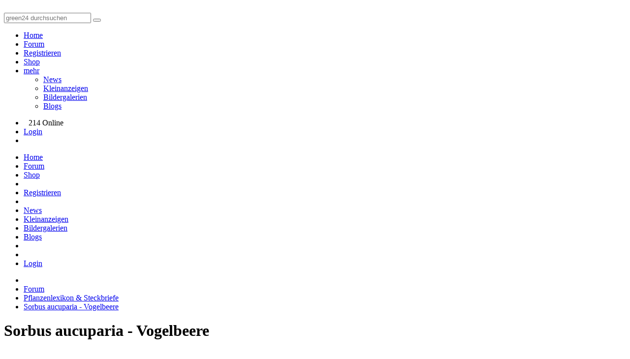

--- FILE ---
content_type: text/html; charset=utf-8
request_url: https://green-24.de/forum/sorbus-aucuparia-vogelbeere-t98386.html
body_size: 7703
content:
<!doctype html>
<html lang="de" dir="ltr">
<head>
	<meta charset="utf-8" />
	<meta name="viewport" content="width=device-width, initial-scale=1.0, user-scalable=yes" />
	<meta name="application-name" content="CBACK Forum" />
	<meta name="author" content="CBACK Forum" />
	<meta name="generator" content="CBACK Software - cback.net" />
	<meta name="robots" content="index,follow" />
	<meta name="keywords" content="sorbus,aucuparia,vogelbeere,anderer,eberesche,familie,rosaceae,rosengewächse,gattung,mehlbeeren,herkunft" />
	<meta name="description" content="Sorbus aucuparia - Vogelbeere" />
	<link rel="canonical" href="https://green-24.de/forum/sorbus-aucuparia-vogelbeere-t98386.html" />	<meta name="twitter:title" content="Sorbus aucuparia - Vogelbeere" /><meta name="twitter:description" content="Sorbus aucuparia - Vogelbeere Anderer Name: Eberesche Famili..." /><meta property="og:title" content="Sorbus aucuparia - Vogelbeere" /><meta property="og:description" content="Sorbus aucuparia - Vogelbeere Anderer Name: Eberesche Familie: Rosaceae (Rosengewächse) Gattung: Sorbus (Mehlbeeren) Herkunft, Verbreitung: Fast in ganz Europa, bis Westsibirien verbreitet. Habitus: Normale Wuchshöhe ist etwa 15 Meter, in seltenen Fällen kann sie aber 25 m erreichen. Die Vogelbeere hat eine zierliche Gestalt und eine ziemlich schlanke, lichtbeastete, oval bis rundliche Krone. Ihre..." /><meta name="twitter:card" content="summary_large_image" /><meta name="twitter:image" content="https://green-24.de/forum/shared/syndication_gfx/share_image_default.jpg" /><meta property="og:type" content="website" /><meta property="og:image" content="https://green-24.de/forum/shared/syndication_gfx/share_image_default.jpg" /><meta property="og:url" content="https://green-24.de/forum/sorbus-aucuparia-vogelbeere-t98386.html" />
	<link rel="shortcut icon" type="image/png" href="./shared/syndication_gfx/touch_icon.png" />
	<link rel="icon" type="image/png" href="./shared/syndication_gfx/touch_icon.png" />
	<link rel="apple-touch-icon" href="./shared/syndication_gfx/touch_icon.png" />
	<meta name="msapplication-TileImage" content="./shared/syndication_gfx/touch_icon.png" />
	<meta name="msapplication-TileColor" content="#141414" />
	<link rel="alternate" type="application/rss+xml" title="RSS Newsfeed" href="https://green-24.de/forum/rss.php" />
	<link rel="stylesheet" href="./templates/green24/css/global.min.css?cfvtag=820245116" media="all" />

	<script nonce="e70b063a86">
		var PHP_EXTENSION	= 'php';
		var PHP_PATH		= './';
		var TPL_PATH		= './templates/green24/';
		var CURRENT_PGID	= 'topic';
		var CURRENT_PGMODE	= '';
		var CF4_EUCC_ACTIVE	= true;
		var CF4_EUCC_STATE	= 0;
	</script>

	<style>.cf-gcolor-424242 { color:#424242; } .cf-gcolor-2D557F { color:#2D557F; } .cf-gcolor-843A3A { color:#843A3A; } .cf-gcolor-008040 { color:#008040; } .cf-topic-avatar img, .cf-global-avatar { max-width: 150px !important; }</style>	
	
	
	<title>Sorbus aucuparia - Vogelbeere &middot; Pflanzenlexikon &amp; Steckbriefe &middot; GREEN24 Pflanzen &amp; Garten Forum</title>
</head>
<body style="background:#FFFFFF url('./templates/green24/images/style/background/MBG.png') no-repeat bottom center;">
	<a id="top"></a>
	
	<header class="green24-forum-top" style="background:#FFFFFF url('./templates/green24/images/style/background/HBG.png') repeat top left;">
		<div class="uk-grid uk-grid-collapse">
			<div class="uk-width-4-10">
				<a href="https://green-24.de/forum/"><img src="./templates/green24//images/green24_logo.svg" class="green24-main-logo" alt="" title="" /></a>
			</div>
			<div class="uk-width-6-10 uk-text-right">
				<div class="green24-searchbox uk-hidden-small">
				<form method="get" action="https://green-24.de/forum/search.php" class="uk-form">
					<div class="uk-margin"></div>
					<input type="text" name="q" placeholder="green24 durchsuchen" class="uk-field uk-form-large uk-width-6-10" />
					<button type="submit" name="do_search" class="uk-button uk-button-large"><i class="uk-icon-search uk-icon-justify"></i></button>
					<a href="https://www.green24.de" target="_blank" class="uk-button uk-button-large"><i class="uk-icon-shopping-cart uk-icon-justify"></i></a>
				</form>
				</div>
				<div class="green24-searchbox uk-visible-small">
					<a href="https://green-24.de/forum/search.php" class="uk-button uk-button-large"><i class="uk-icon-search uk-icon-justify"></i></a>
					<a href="https://www.green24.de" target="_blank" class="uk-button uk-button-large"><i class="uk-icon-shopping-cart uk-icon-justify"></i></a>
				</div>
			</div>
		</div>
		<div class="uk-clearfix"></div>
	</header>

	<nav id="cf-nav-content" class="uk-navbar cf-nav-top">
		<div id="cf-nav-container">
			<ul class="uk-navbar-nav">
									<li><a href="https://green-24.de/forum/xt.php?app=portal"><i class="uk-icon-home uk-margin-small-right"></i> Home</a></li>
					<li><a href="https://green-24.de/forum/index.php"><i class="uk-icon-comments-o uk-margin-small-right"></i> Forum</a></li>
								
								<li class="uk-hidden-small"><a href="login.php?mode=register"><i class="uk-icon-user uk-margin-small-right"></i> Registrieren</a></li>				<li><a href="https://www.green24.de" target="_blank"><i class="uk-icon-shopping-cart uk-margin-small-right"></i> Shop</a></li>
												<li class="uk-parent uk-hidden-small" data-uk-dropdown>
					<a href="javascript:void(0)"><i class="uk-icon-cubes uk-margin-small-right"></i> mehr <i class="uk-icon-caret-down uk-icon-justify"></i></a>
					<div class="uk-dropdown uk-dropdown-navbar cf-nav-autosize">
						<ul class="uk-nav uk-nav-navbar">
											<li><a href="https://green-24.de/forum/garten-pflanzen-news-f13.html">News</a></li>
																			<li><a href="https://green-24.de/forum/kleinanzeigen-fuer-pflanzen-saatgut-f6.html">Kleinanzeigen</a></li>
																			<li><a href="xt.php?app=green24_album">Bildergalerien</a></li>
																			<li><a href="xt.php?app=green24_blogs">Blogs</a></li>
																															</ul>
					</div>
				</li>
											</ul>
			<div class="uk-navbar-flip">
				<ul class="uk-navbar-nav">
					<li class="uk-hidden-small"><span class="uk-text-muted uk-navbar-content" style="padding-top:4px;padding-right:10px;padding-left:10px;"><i class="uk-icon-users uk-margin-small-right"></i> 214 Online</span></li>															<li class="uk-hidden-small"><a href="login.php" title="Login"><i class="uk-icon-sign-in uk-margin-small-right"></i> Login</a></li>					<li class="uk-visible-small"><a href="#cf-responsive-nav" data-uk-offcanvas><i class="uk-icon-bars"></i></a></li>
				</ul>
			</div>
		</div>
	</nav>

	<div id="cf-responsive-nav" class="uk-offcanvas">
		<div class="uk-offcanvas-bar uk-offcanvas-bar-flip" id="cf-responsive-nav-content">
			<ul class="uk-nav uk-nav-offcanvas">
									<li><a href="https://green-24.de/forum/xt.php?app=portal"><i class="uk-icon-home uk-margin-small-right"></i> Home</a></li>
					<li><a href="https://green-24.de/forum/index.php"><i class="uk-icon-comments-o uk-margin-small-right"></i> Forum</a></li>
								<li><a href="https://www.green24.de" target="_blank"><i class="uk-icon-shopping-cart uk-margin-small-right"></i> Shop</a></li>
				
				<li class="uk-nav-divider"></li>
																				<li><a href="login.php?mode=register"><i class="uk-icon-user uk-margin-small-right"></i> Registrieren</a></li>				<li class="uk-nav-divider"></li>
									<li><a href="https://green-24.de/forum/garten-pflanzen-news-f13.html">News</a></li>
									<li><a href="https://green-24.de/forum/kleinanzeigen-fuer-pflanzen-saatgut-f6.html">Kleinanzeigen</a></li>
									<li><a href="xt.php?app=green24_album">Bildergalerien</a></li>
									<li><a href="xt.php?app=green24_blogs">Blogs</a></li>
								<li class="uk-nav-divider"></li>
																<li class="uk-nav-divider"></li>
								<li><a href="login.php" title="Login"><i class="uk-icon-sign-in uk-margin-small-right"></i> Login</a></li>			</ul>
		</div>
	</div>

	<div class="uk-margin"></div>
	
			<div class="uk-container uk-container-center">
		<div class="cf-breadcrumbs-row">
			<ul itemscope itemtype="http://schema.org/BreadcrumbList">
		<li itemprop="itemListElement" itemscope itemtype="http://schema.org/ListItem"><a href="https://green-24.de/forum/xt.php?app=portal" itemprop="item"><meta itemprop="name" content="home" /><i class="uk-icon-home"></i><meta itemprop="position" content="0" /></a></li>
			<li itemprop="itemListElement" itemscope itemtype="http://schema.org/ListItem"><a href="https://green-24.de/forum/index.php" itemprop="item"><meta itemprop="name" content="Forum" /><span>Forum</span><meta itemprop="position" content="1" /></a></li>
			<li itemprop="itemListElement" itemscope itemtype="http://schema.org/ListItem"><a href="https://green-24.de/forum/pflanzenlexikon-steckbriefe-f31.html" itemprop="item"><meta itemprop="name" content="Pflanzenlexikon &amp; Steckbriefe" /><span>Pflanzenlexikon &amp; Steckbriefe</span><meta itemprop="position" content="2" /></a></li>
			<li itemprop="itemListElement" itemscope itemtype="http://schema.org/ListItem"><a href="https://green-24.de/forum/sorbus-aucuparia-vogelbeere-t98386.html" itemprop="item"><meta itemprop="name" content="Sorbus aucuparia - Vogelbeere" /><span>Sorbus aucuparia - Vogelbeere</span><meta itemprop="position" content="3" /></a></li>
				</ul>
		</div>
		<div class="uk-clearfix"></div>
	</div>
		
	<div class="uk-margin-small"></div>

		<div class="uk-container uk-container-center">
				<h1>Sorbus aucuparia - Vogelbeere</h1>
										</div>
	
	<div class="uk-container uk-container-center">
	
	&nbsp;
	</div>

	<div id="cf-content"><div class="uk-container uk-container-center">
	<div class="uk-grid uk-grid-smadll">
		<div class="uk-width-large-8-10 uk-width-medium-7-10 uk-width-small-1-1">

	
	
	
<div class="uk-grid uk-grid-small">
	<div class="uk-width-1-1 uk-width-medium-1-2 uk-width-large-1-2 uk-width-xlarge-1-2 uk-text-left">
			</div>
	<div class="uk-width-1-1 uk-width-medium-1-2 uk-width-large-1-2 uk-width-xlarge-1-2 uk-text-right">
		<div class="uk-button-group">
			
						<a class="uk-button uk-button-small" href="search.php?mode=topicsearch&amp;t=98386" data-uk-tooltip="{ pos: 'bottom' }" title="Thema durchsuchen"><i class="uk-icon-search uk-icon-justify"></i></a>
					</div>
				<div class="uk-margin uk-visible-small"></div>
	</div>
</div>
			<div class="uk-margin"></div>

	
											<a id="post1"></a><a id="real1198770"></a><a id="last_post"></a>			

											<section style="margin-top: 0 !important;" class="g4-topic-container" id="post_container_1">
					<div class="g4-topic-container-intern">
						<header class="uk-comment-header g4-border-remove">
							<div class="uk-position-relative" data-uk-dropdown="{ delay: 200 }">
																<img class="uk-comment-avatar g4-small-avatar g4-small-avatar-topic-xt" src="https://green-24.de/forum/templates/green24/images/default_avatar.png" alt="Avatar" loading="lazy" title="" />
																<div class="uk-dropdown uk-dropdown-width-2">
									<div class="uk-grid uk-dropdown-grid">
										<div class="uk-width-1-1 uk-width-medium-1-2 uk-width-large-1-2 uk-width-xlarge-1-2">
											<div class="uk-panel">
												<div class="uk-text-center">
																								<img class="g4-medium-avatar" src="https://green-24.de/forum/templates/green24/images/default_avatar.png" alt="Avatar" loading="lazy" title="" />
												<div class="uk-margin"></div>
																								<a href="https://green-24.de/forum/fuchs--u27025.html" rel="noindex nofollow"><span class="uk-text-bold cf-gcolor-2D557F">Fuchs</span></a>												</div>
												<div class="uk-text-center uk-margin-small-top">
													<img src="https://green-24.de/forum/images/ranks/4.gif" alt="Obergärtner*in" title="Obergärtner*in" class="uix_individual_rank_gfx" />												</div>
											</div>
										</div>

										<div class="uk-width-1-1 uk-width-medium-1-2 uk-width-large-1-2 uk-width-xlarge-1-2">
											<div class="uk-panel">
																								<div class="cf-topic-user-details">
													<b>Herkunft:</b> N&auml;he M&uuml;nchens<br />
													
													<b>Beiträge:</b> 825<br />

													<b>Dabei seit:</b> 03 / 2013<br />

													
													<b>Blüten:</b> 9866
												</div>
																							</div>
										</div>
									</div>
								</div>
							</div>

							<h4 class="uk-comment-title g4-title-margin uk-display-inline-block">
								<a href="https://green-24.de/forum/fuchs--u27025.html" rel="noindex nofollow"><span class="uk-text-bold cf-gcolor-2D557F">Fuchs</span></a>							</h4>							<div class="uk-comment-meta g4-autoalign-b g4-usermeta-inline">
								<b>Erstellt:</b> <a href="https://green-24.de/forum/sorbus-aucuparia-vogelbeere--p1198770.html#real1198770" title="Permalink zu diesem Post" rel="noindex nofollow" class="cf-permalink">18.03.2014 - 09:21 Uhr</a>
							</div>
							<div class="uk-clearfix"></div>
						</header>

						<div class="g4-topic-messagerow">
							<article class="cf-topic-msg stretch_protection">
																
								<div id="message_container_1">
																	<b>Sorbus aucuparia - Vogelbeere</b><br /><br />Anderer Name:    Eberesche<br /><br />Familie:             Rosaceae (Rosengewächse)<br /><br />Gattung:          Sorbus (Mehlbeeren)<br /><br /><b>Herkunft, Verbreitung:</b><br />Fast in ganz Europa, bis Westsibirien verbreitet.<br /><br /><b>Habitus:</b><br />Normale Wuchshöhe ist etwa 15 Meter, in seltenen Fällen kann sie aber 25 m erreichen. Die Vogelbeere hat eine zierliche Gestalt und eine ziemlich schlanke, lichtbeastete, oval bis rundliche Krone. Ihre Äste stehen vom Stamm ab, oder sind leicht nach oben gerichtet. Bei der Fruchtreife kann man sie gut an ihren roten Beeren erkennen.<br /><br /><b>Alter: </b>      Etwa 80 Jahre<br /><br /><b>Borke, Rinde:</b><br />Junge Bäume haben eine glatte, glänzende Rinde mit gelb- bis grünlich-grauem Farbton. Im Alter wird sie dann leicht rissig mit mattgrauer Farbe.<br /><br /><b>Blätter, Knospen:</b><br />Die Blätter der Vogelbeere sind wechselständig angeordnet und unpaarig gefiedert. Sie sind ungefähr 20 cm lang und 10 cm breit. Ein Blatt setzt sich aus 9-19 elliptischen Blattfiedern zusammen. Diese sind etwa 5 cm lang und 2 cm breit und spitz zulaufend. Die Blattränder sind gezahnt. Ihre Winterknospen sind dunkelviolett gefärbt und weißlich behaart. Das untescheidet sie vom Speierling.<br /><br /><b>Blüte, Frucht, Fruchtbildung:</b><br />Im Alter von ca. 6 Jahren wird die Vogelbeere mannbar. Auf der Nordhalbkugel blüht sie von Mai bis Juli. Die Blüten stehen in weißlich behaarten Rispen jeweils zu ca. 200 Stück. Die Blüten werden durch Insekten bestäubt. Viele Tierarten und Insekten schätzen die Vogelbeere als Futterpflanze. Dem Grünspecht z.B. dient sie als Nistgehölz. Die gefressenen Beeren werden von den verschiedenen Tierarten weiträumig verteilt.<br /><br /><b>Krankheiten, Schädlinge:</b><br />Ein Virus, das mit der Familie der Bunyaviridae verwandt ist, verursacht langsameres Wachstum und zunehmenden Verfall der Baumart. Man kennt es seit den 60er Jahren. Ihre Blätter werden auch manchmal von Rostpilzarten wie dem Mehltau befallen. Auch Schädlinge wie die Ebereschenfruchtmotte, die Ebereschensamenwespe und die Ebereschenpockenmilbe setzten ihr zu.<br /><br /><b>Holz, Verwendung:</b><br />Ihr Holz ist hart und dauerhaft und besitzt eine schöne Färbung. Das Kernholz eignet sich für Drechsel-. das Splintholz für Schnitzarbeiten. Die roten Früchte der Vogelbeere sind nicht giftig, wie es oft behauptet wird, aber sie können durch ihre Parasorbinsäure zu Magenproblemen führen. Gekochte Beeren können jedoch unbedenklich´gegessen werden. Blätter und Blüten können zu verschiedensten Heilzwecken genutzt werden. Aus den Beeren kann ein Schnaps gebrannt werden.<br /><br /><b>Standortansprüche:</b><br />Die Vogelbeere ist sehr bodentolerant, sie besiedelt häufig als Pionierbaumart Frei- und Brachflächen. Man findet sie in Laub- und Nadelwäldern. Im Gebirge stockt (wächst) sie bis zur Baumgrenze. Sie besiedelt Moorgebiete gleichsam wie trockene Felsstandorte. Man kann sie als Licht-, wie auch als Halbschattenbaumart bezeichnen. Sie ist sehr frostunempfindlich und wächst in Norwegen bis zur Eismeerküste.<br /><br /><b>Medizinische Verwendung:</b><br />Im Volksmund heißt es immer wieder, die Früchte seien giftig, aber das stimmt nicht ganz. Ihre Einnahme in rohem Zustand kann zwar zu Magenverstimmungen führen, aber gekocht kann man auch größere Mengen zu sich nehmen. Sie haben einen hohen Vitamin C-Gehalt und wurden früher bei längeren Seereisen gegen Skorbut eingenommen. Vogelbeeren enthalten auch Provitamin A und Sorbit, ein Zuckerersatz für Diabetiker. Blätter und Blüten der Bäume sollen eine besondere Heilwirkung haben.<br />Diese als Tees eingenommen helfen gegen Husten, Bronchitis und Magenverstimmungen. Wissenschaftlich ist das aber nicht erwiesen.<br /><br /><b>Weitere Verwendungen:</b><br />Man kann aus den Früchten auch Konfitüren machen, oder sie zu einem Schnaps brennen. Durch das Kochen verlieren sie ihre Bitterstoffe.<br /><br /><b>Allgemeine Anzuchtsanleitung:</b><br />Baumsamen, zumindest solcher von Arten der gemäßigten Breiten, tragen keimhemmende Stoffe in sich, die es abzubauen gilt. Dieses Abbauen wird stratifizieren genannt. Der Samen kommt dabei für eine bestimmte Zeit (von Baumart zu Baumart verschieden) bei einer Temperatur von 2-4 Grad in den Kühlschrank. Hinterher sollte man den Samen bei Zimmertemperatur im Wasserbad für 24 Stunden vorquellen lassen. Der Same bedarf zur Keimung eines bestimmten Wassergehalts.<br /><br />Dann wird der Same in Kokosfaser oder in Anzuchtserde ausgesät und je nach Baumart mehr oder weniger mit Erde bedeckt. Hier kann eine Faustregel angewendet werden. Ein 5 mm großer Same kommt 5 mm unter die Erde. Es gibt auch hier Ausnahmen, wenn auch nicht viele.<br /><br />Das Erdreich des Anzuchtgefäßes muss nach der Aussaat immer feucht gehalten werden, nass sollte es aber nicht sein, sonst tritt Schimmel auf.<br /><br /><b>Für Mehlbeeren:</b><br />Wenn die Mehlbeeren Früchte ausbilden und diese reifen, können sie gesammelt werden. Man lässt das Fruchtfleisch der Beeren angären und wäscht es dann ab. Die Saat kann bei etwa 0° Grad und wenig Luftfeuchtigkeit 2-8 Jahre gelagert werden, ohne dass diese an Keimfähigkeit verliert. Vor der Aussaat sollte der Samen 3 Monate stratifiziert werden. Bei einer Herbstaussaat keimen die Samen meist erst im 2. Jahr. Bei Sommeraussaat oft im darauffolgenden Frühjahr. Man sollte in Töpfen aussäen, denn Mehlbeeren sind schwer zu pikieren.<br /><br />Quellen:        Stichpunkte von wikipedia    -    <a href="http://de.wikipedia.org/wiki/Vogelbeee" target="_blank" rel="noopener ugc">http://de.wikipedia.org/wiki/Vogelbeee</a>
																</div>

								
								
																
							

								<div class="uk-margin"></div>
							</article>
						</div>
						<footer>
													<aside class="cf-topic-bottom">
									
									
																</aside>
						</footer>
						<div class="uk-clearfix"></div>
					</div>
				</section>
				<div class="uk-clearfix"></div>
			
			
						<div class="uk-clearfix"></div>
			<div class="uk-margin"></div>

			<div class="uk-grid uk-grid-small">
				<div class="uk-width-1-1 uk-width-medium-1-2 uk-width-large-1-2 uk-width-xlarge-1-2 uk-text-left">
									</div>
				<div class="uk-width-1-1 uk-width-medium-1-2 uk-width-large-1-2 uk-width-xlarge-1-2 uk-text-right">
									</div>
			</div>

			

			<div class="uk-margin"></div>

	<h3><i class="uk-icon-tags"></i> Ähnliche Themen</h3>
	<div data-uk-slideset="{ default: 1, small: 1, medium: 2, large: 3, xlarge: 3 }">
		<div class="uk-slidenav-position">
			<ul class="uk-slideset uk-grid uk-grid-small uk-flex-center uk-grid-width-1-1 uk-grid-width-xlarge-1-3 uk-grid-width-large-1-3 uk-grid-width-medium-1-2 uk-grid-width-small-1-1">
								<li>
					<div class="cf-box1 cf-box-border">
						<a href="https://green-24.de/forum/vogelbeere-junge-blaetter-verformt-verfaerbt-t109998.html" class="uk-flex uk-text-center uk-flex-center uk-flex-middle" style="display:flex;max-height:140px;height:140px;overflow:hidden;text-decoration:none !important;background-position: center center;background-size:cover;margin-bottom:10px;">
														<figure class="uk-overlay uk-overlay-hover">
								<img class="uk-overlay-scale" src="https://green-24.de/forum/attachment_processor.php?mode=thumb_file&amp;id=334632" alt="" />
							</figure>
													</a>
						<div style="padding-left:10px;padding-right:10px;padding-bottom:10px;">
							<a class="uk-text-large" style="display:block;text-overflow:ellipsis;white-space:nowrap;overflow:hidden;" href="https://green-24.de/forum/vogelbeere-junge-blaetter-verformt-verfaerbt-t109998.html">Vogelbeere: Junge Blätter verformt, verfärbt</a>
							<div class="uk-text-small"><span class="cf-gcolor-2D557F">awehring</span></div>
						</div>
					</div>
				</li>
								<li>
					<div class="cf-box1 cf-box-border">
						<a href="https://green-24.de/forum/welche-baumart-schwedische-mehlbeere-sorbus-intermedia-t107451.html" class="uk-flex uk-text-center uk-flex-center uk-flex-middle" style="display:flex;max-height:140px;height:140px;overflow:hidden;text-decoration:none !important;background-position: center center;background-size:cover;margin-bottom:10px;">
														<figure class="uk-overlay uk-overlay-hover">
								<img class="uk-overlay-scale" src="https://green-24.de/forum/attachment_processor.php?mode=thumb_file&amp;id=327469" alt="" />
							</figure>
													</a>
						<div style="padding-left:10px;padding-right:10px;padding-bottom:10px;">
							<a class="uk-text-large" style="display:block;text-overflow:ellipsis;white-space:nowrap;overflow:hidden;" href="https://green-24.de/forum/welche-baumart-schwedische-mehlbeere-sorbus-intermedia-t107451.html">Welche Baumart - Schwedische Mehlbeere - Sorbus intermedia</a>
							<div class="uk-text-small"><span class="cf-gcolor-2D557F">Kurti60</span></div>
						</div>
					</div>
				</li>
								<li>
					<div class="cf-box1 cf-box-border">
						<a href="https://green-24.de/forum/mehlbeeren-sorbus-t98385.html" class="uk-flex uk-text-center uk-flex-center uk-flex-middle" style="display:flex;max-height:140px;height:140px;overflow:hidden;text-decoration:none !important;background-position: center center;background-size:cover;margin-bottom:10px;">
														<i class="uk-icon-image uk-icon-large"></i>
													</a>
						<div style="padding-left:10px;padding-right:10px;padding-bottom:10px;">
							<a class="uk-text-large" style="display:block;text-overflow:ellipsis;white-space:nowrap;overflow:hidden;" href="https://green-24.de/forum/mehlbeeren-sorbus-t98385.html">Mehlbeeren - Sorbus</a>
							<div class="uk-text-small"><span class="cf-gcolor-2D557F">Fuchs</span></div>
						</div>
					</div>
				</li>
								<li>
					<div class="cf-box1 cf-box-border">
						<a href="https://green-24.de/forum/sorbus-aria-echte-mehlbeere-t98411.html" class="uk-flex uk-text-center uk-flex-center uk-flex-middle" style="display:flex;max-height:140px;height:140px;overflow:hidden;text-decoration:none !important;background-position: center center;background-size:cover;margin-bottom:10px;">
														<i class="uk-icon-image uk-icon-large"></i>
													</a>
						<div style="padding-left:10px;padding-right:10px;padding-bottom:10px;">
							<a class="uk-text-large" style="display:block;text-overflow:ellipsis;white-space:nowrap;overflow:hidden;" href="https://green-24.de/forum/sorbus-aria-echte-mehlbeere-t98411.html">Sorbus aria - Echte Mehlbeere</a>
							<div class="uk-text-small"><span class="cf-gcolor-2D557F">Fuchs</span></div>
						</div>
					</div>
				</li>
								<li>
					<div class="cf-box1 cf-box-border">
						<a href="https://green-24.de/forum/sorbus-torminalis-elsbeere-t98410.html" class="uk-flex uk-text-center uk-flex-center uk-flex-middle" style="display:flex;max-height:140px;height:140px;overflow:hidden;text-decoration:none !important;background-position: center center;background-size:cover;margin-bottom:10px;">
														<i class="uk-icon-image uk-icon-large"></i>
													</a>
						<div style="padding-left:10px;padding-right:10px;padding-bottom:10px;">
							<a class="uk-text-large" style="display:block;text-overflow:ellipsis;white-space:nowrap;overflow:hidden;" href="https://green-24.de/forum/sorbus-torminalis-elsbeere-t98410.html">Sorbus torminalis - Elsbeere</a>
							<div class="uk-text-small"><span class="cf-gcolor-2D557F">Fuchs</span></div>
						</div>
					</div>
				</li>
								<li>
					<div class="cf-box1 cf-box-border">
						<a href="https://green-24.de/forum/sorbus-domestica-speierling-t98388.html" class="uk-flex uk-text-center uk-flex-center uk-flex-middle" style="display:flex;max-height:140px;height:140px;overflow:hidden;text-decoration:none !important;background-position: center center;background-size:cover;margin-bottom:10px;">
														<i class="uk-icon-image uk-icon-large"></i>
													</a>
						<div style="padding-left:10px;padding-right:10px;padding-bottom:10px;">
							<a class="uk-text-large" style="display:block;text-overflow:ellipsis;white-space:nowrap;overflow:hidden;" href="https://green-24.de/forum/sorbus-domestica-speierling-t98388.html">Sorbus domestica - Speierling</a>
							<div class="uk-text-small"><span class="cf-gcolor-2D557F">Fuchs</span></div>
						</div>
					</div>
				</li>
							</ul>
			<a href="#" class="uk-slidenav uk-slidenav-previous" data-uk-slideset-item="previous"></a>
			<a href="#" class="uk-slidenav uk-slidenav-next" data-uk-slideset-item="next"></a>
		</div>
	</div>

<div class="uk-margin"></div>

			

		</div>
		<div class="uk-width-large-2-10 uk-width-medium-3-10 uk-hidden-small">
			<div class="green24-sidebar cf-box-border cf-box-radius" id="green24-sidebar-container">
	<div class="cf-box-padding">
		<div id="green24-shop-tipps-sidebar"></div>

		<div class="uk-margin-large"></div>

		<a href="https://www.green24.de" class="uk-button uk-button-success uk-width-1-1" target="_blank">zum Green24 Shop</a>
	</div>
</div>
		</div>
	</div>

</div>
<div class="uk-margin-large"></div>
<div id="cf-mquote-notify" data-cf-topicid="98386">
	<div class="cf-box-padding">
		<b>Gewählte Zitate für Mehrfachzitierung:</b> &nbsp; <span id="mquote_counter" class="uk-badge uk-float-right uk-badge-notification">0</span>
		<div class="uk-clearfix"></div>
		<div class="uk-margin"></div>
		<div class="uk-text-center"><button type="button" onclick="mquote_reset();" class="uk-button uk-button-danger uk-button-small">Auswahl zurücksetzen</button> <button type="button" onclick="mquote_reply('post.php?mode=reply&amp;f=31&amp;t=98386');" class="uk-button uk-button-success uk-button-small">mit Zitaten antworten</button></div>
	</div>
</div>

<div class="uk-margin-large"></div><div class="uk-margin-large"></div>
<div class="cf-statistics-block">
	<div class="uk-container uk-container-center">
		<div class="uk-grid uk-grid-divider">
			<div class="uk-width-xlarge-1-1 uk-width-large-1-1 uk-width-medium-1-1 uk-width-small-1-1">
				<h3><i class="uk-icon-users uk-icon-justify uk-margin-small-right"></i> Registrierte in diesem Topic</h3>
				Aktuell kein registrierter in diesem Bereich
				<br /><br />
				<span class="uk-text-small">Die Statistik zeigt, wer in den letzten 5 Minuten online war. Erneuerung alle 90 Sekunden.</span>
			</div>
		</div>
		<div class="uk-clearfix"></div>
		<div class="uk-margin-large"></div>
	</div>
</div>	</div>
	
	<footer class="cf-main-footer">
		<div class="cf-top-button"><a href="#top" data-uk-smooth-scroll><i class="uk-icon-angle-up"></i></a></div>
		<div class="uk-container uk-container-center">
															<a href="javascript:void(0)" onclick="retrigger_cookie_settings();" rel="nofollow">Cookie-Einstellungen verwalten</a>
						&nbsp;&middot;&nbsp;
			<a href="./faq.php" rel="nofollow">FAQ / Hilfe</a>
			&nbsp;&middot;&nbsp;
			<a href="./imprint.php?mode=team">Teamseite</a>
			&nbsp;&middot;&nbsp;
			<a href="./imprint.php">Impressum &amp; Datenschutz</a>
			&nbsp;&nbsp;|&nbsp;&nbsp;<i class="uk-icon-clock-o" title="Aktuelle Ortszeit"></i> 20.01.2026 - 01:01

			

			<div class="cf-footer-copyright">Powered by <b>CBACK Forum</b> &copy; 2026 <b><a href="https://cback.net" target="_blank">CBACK Software</a></b></div>
		</div>
	</footer>

	<a id="bottom"></a>

	
	<div class="uk-clearfix"></div>
	<div id="cf-ajax-indicator"></div>

		<script src="./shared/cback/startup.min.js?cfvtag=820245116" nonce="e70b063a86"></script>
		<script src="././modules/cback_mediamgr/cback_mm_bbcode.js?cfvtag=820245116" nonce="e70b063a86"></script>	<script src="./shared/uikit/js/components/slider.min.js?cfvtag=4130" nonce="e70b063a86"></script>

	<script nonce="e70b063a86">
		var lzyldoptions = {
			pageUpdatedEventName: 'page:updated',
			elements: 'img[data-src], img[data-srcset], [data-lazyload]',
			rootMargin: '0px',
			threshold: 0,
			maxFrameCount: 10,
		};
		lazyLoad(lzyldoptions);
	</script>

		
		<script>
		$.get("https://green-24.de/forum/xt.php?app=green24_getSidebarProducts&prodcount=6", function(data) {
			$("#green24-shop-tipps-sidebar").html(data);
		});
	</script>
	
		<!-- this forum software is powered by CBACK Forum (c) by CBACK Software - https://cback.net -->
</body>
</html>

--- FILE ---
content_type: text/html; charset=UTF-8
request_url: https://green-24.de/forum/xt.php?app=green24_getSidebarProducts&prodcount=6
body_size: 980
content:
<div class="uk-text-center cf-box2 cf-box-padding">
                                       			<a href="https://www.green24.de/Anzucht-Vermehrung/Anzucht-Profi/PROFI-Gewaechshaus-Wanne-XL-565-Wasserdichte-Universalwanne-fuer-professionelle-Anzucht-15-Liter::2818.html?refID=100" target="_blank"><img src="https://www.green24.de/images/product_images/thumbnail_images/2818_0.jpg" alt="" title="" style="max-width:120px;border:0;" class="uk-margin-small-bottom" /></a>
                                       			<br /><a href="https://www.green24.de/Anzucht-Vermehrung/Anzucht-Profi/PROFI-Gewaechshaus-Wanne-XL-565-Wasserdichte-Universalwanne-fuer-professionelle-Anzucht-15-Liter::2818.html?refID=100" target="_blank"><b>PROFI Gewächshaus-Wanne XL 565 – Wasserdichte Universalwanne für professionelle Anzucht (15 Liter)</b></a>
                                       		</div><div class="uk-margin"></div><div class="uk-text-center cf-box2 cf-box-padding">
                                       			<a href="https://www.green24.de/Pflanzenschutz-Zubehoer/Gegen-vieles-Andere/Stammschutz-gegen-Verbiss-60cm-Zuverlaessiger-Baumschutz-vor-Wildschaeden-und-Reh-Frass::2771.html?refID=100" target="_blank"><img src="https://www.green24.de/images/product_images/thumbnail_images/2771_0.jpg" alt="" title="" style="max-width:120px;border:0;" class="uk-margin-small-bottom" /></a>
                                       			<br /><a href="https://www.green24.de/Pflanzenschutz-Zubehoer/Gegen-vieles-Andere/Stammschutz-gegen-Verbiss-60cm-Zuverlaessiger-Baumschutz-vor-Wildschaeden-und-Reh-Frass::2771.html?refID=100" target="_blank"><b>Stammschutz gegen Verbiss 60cm – Zuverlässiger Baumschutz vor Wildschäden und Reh-Fraß</b></a>
                                       		</div><div class="uk-margin"></div><div class="uk-text-center cf-box2 cf-box-padding">
                                       			<a href="https://www.green24.de/Erden-Substrate/Substrate-fuer-Exoten-Zimmerpflanzen/Bonsaierde-5-Liter-Universal-Bonsaisubstrat-Fuer-Indoor-Outdoor-Bonsai-PROFI-LINIE::2547.html?refID=100" target="_blank"><img src="https://www.green24.de/images/product_images/thumbnail_images/2547_0.jpg" alt="" title="" style="max-width:120px;border:0;" class="uk-margin-small-bottom" /></a>
                                       			<br /><a href="https://www.green24.de/Erden-Substrate/Substrate-fuer-Exoten-Zimmerpflanzen/Bonsaierde-5-Liter-Universal-Bonsaisubstrat-Fuer-Indoor-Outdoor-Bonsai-PROFI-LINIE::2547.html?refID=100" target="_blank"><b>Bonsaierde – 5 Liter Universal Bonsaisubstrat | Für Indoor- & Outdoor-Bonsai PROFI LINIE</b></a>
                                       		</div><div class="uk-margin"></div><div class="uk-text-center cf-box2 cf-box-padding">
                                       			<a href="https://www.green24.de/Weiteres/Winterschutz/Profi-Folienhalter-1-Stueck-Halterung-zum-Kleben-Befestigung-fuer-Luftpolsterfolie-Isolierfolie-Noppenfolie-Klebe-Halter-fuer-Glas-Kunststoff-und-Metall::72.html?refID=100" target="_blank"><img src="https://www.green24.de/images/product_images/thumbnail_images/72_0.jpg" alt="" title="" style="max-width:120px;border:0;" class="uk-margin-small-bottom" /></a>
                                       			<br /><a href="https://www.green24.de/Weiteres/Winterschutz/Profi-Folienhalter-1-Stueck-Halterung-zum-Kleben-Befestigung-fuer-Luftpolsterfolie-Isolierfolie-Noppenfolie-Klebe-Halter-fuer-Glas-Kunststoff-und-Metall::72.html?refID=100" target="_blank"><b>Profi Folienhalter 1 Stück, Halterung zum Kleben - Befestigung für Luftpolsterfolie Isolierfolie Noppenfolie. Klebe-Halter für Glas, Kunststoff und Metall</b></a>
                                       		</div><div class="uk-margin"></div><div class="uk-text-center cf-box2 cf-box-padding">
                                       			<a href="https://www.green24.de/Erden-Substrate/Anzucht-Aussaat/Anzuchterde-Aussaaterde-Saaterde-XL-10-Ltr-Substrat-fuer-die-Pflanzenanzucht::2619.html?refID=100" target="_blank"><img src="https://www.green24.de/images/product_images/thumbnail_images/2619_0.jpg" alt="" title="" style="max-width:120px;border:0;" class="uk-margin-small-bottom" /></a>
                                       			<br /><a href="https://www.green24.de/Erden-Substrate/Anzucht-Aussaat/Anzuchterde-Aussaaterde-Saaterde-XL-10-Ltr-Substrat-fuer-die-Pflanzenanzucht::2619.html?refID=100" target="_blank"><b>Anzuchterde Aussaaterde Saaterde XL - 10 Ltr - Substrat für die Pflanzenanzucht</b></a>
                                       		</div><div class="uk-margin"></div><div class="uk-text-center cf-box2 cf-box-padding">
                                       			<a href="https://www.green24.de/Duenger-Staerkung/Einstieg-Beratung/Universalduenger-Allrounder/Herbst-Winter-Duenger-Kalium-250ml-Spezialduenger-fuer-bessere-Winterhaerte-Fuer-Frost-Toleranz-Zellstaerkung-Professionelle-Wintervorbereitung::2729.html?refID=100" target="_blank"><img src="https://www.green24.de/images/product_images/thumbnail_images/2729_0.jpg" alt="" title="" style="max-width:120px;border:0;" class="uk-margin-small-bottom" /></a>
                                       			<br /><a href="https://www.green24.de/Duenger-Staerkung/Einstieg-Beratung/Universalduenger-Allrounder/Herbst-Winter-Duenger-Kalium-250ml-Spezialduenger-fuer-bessere-Winterhaerte-Fuer-Frost-Toleranz-Zellstaerkung-Professionelle-Wintervorbereitung::2729.html?refID=100" target="_blank"><b>Herbst + Winter Dünger Kalium+ – 250ml Spezialdünger für bessere Winterhärte | Für Frost-Toleranz & Zellstärkung | Professionelle Wintervorbereitung</b></a>
                                       		</div><div class="uk-margin"></div>